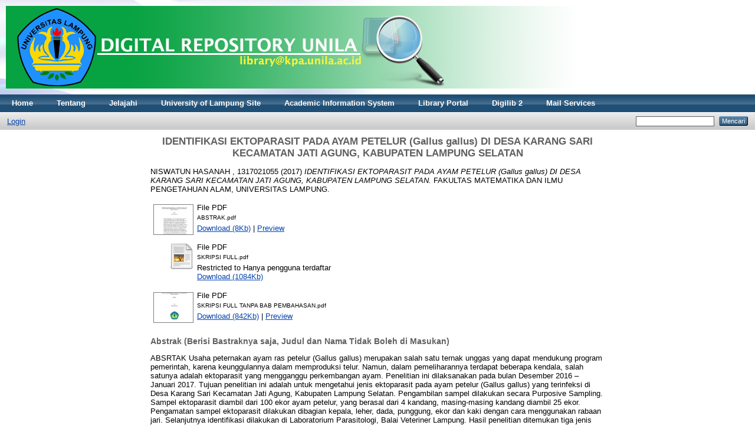

--- FILE ---
content_type: text/html; charset=utf-8
request_url: http://digilib.unila.ac.id/26756/
body_size: 5290
content:
<!DOCTYPE html PUBLIC "-//W3C//DTD XHTML 1.0 Transitional//EN" "http://www.w3.org/TR/xhtml1/DTD/xhtml1-transitional.dtd">
<html xmlns="http://www.w3.org/1999/xhtml">
  <head>
    <meta http-equiv="X-UA-Compatible" content="IE=edge" />
    <meta name="google-site-verification" content="iIEVqCihNBCstJj_Y2bBo0kta8eODDgXJhpc7wTQVzw" />
    <meta name="msvalidate.01" content="F7E93F7231B4E244503958FD2F1FA353" />
    <title>Selamat Datang - Digital Library</title>
    <link rel="icon" href="/favicon.ico" type="image/x-icon" />
    <link rel="shortcut icon" href="/favicon.ico" type="image/x-icon" />
    
    <meta name="eprints.creators_name" content="  NISWATUN HASANAH , 1317021055" />
<meta name="eprints.creators_id" content="niswatunhasanah1995@gmail.com" />
<meta name="eprints.type" content="other" />
<meta name="eprints.datestamp" content="2017-06-06 02:50:36" />
<meta name="eprints.lastmod" content="2017-06-06 02:50:36" />
<meta name="eprints.metadata_visibility" content="show" />
<meta name="eprints.title" content="IDENTIFIKASI EKTOPARASIT PADA AYAM PETELUR (Gallus gallus)
DI DESA KARANG SARI KECAMATAN JATI AGUNG, KABUPATEN
LAMPUNG SELATAN" />
<meta name="eprints.ispublished" content="pub" />
<meta name="eprints.subjects" content="Q1" />
<meta name="eprints.subjects" content="QH301" />
<meta name="eprints.full_text_status" content="restricted" />
<meta name="eprints.abstract" content="ABSRTAK

Usaha peternakan ayam ras petelur (Gallus gallus) merupakan salah satu
ternak unggas yang dapat mendukung program pemerintah, karena
keunggulannya dalam memproduksi telur. Namun, dalam pemeliharannya
terdapat beberapa kendala, salah satunya adalah ektoparasit yang
mengganggu perkembangan ayam. Penelitian ini dilaksanakan pada bulan
Desember 2016 – Januari 2017. Tujuan penelitian ini adalah untuk
mengetahui jenis ektoparasit pada ayam petelur (Gallus gallus) yang
terinfeksi di Desa Karang Sari Kecamatan Jati Agung, Kabupaten Lampung
Selatan. Pengambilan sampel dilakukan secara Purposive Sampling.
Sampel ektoparasit diambil dari 100 ekor ayam petelur, yang berasal dari 4
kandang, masing-masing kandang diambil 25 ekor. Pengamatan sampel
ektoparasit dilakukan dibagian kepala, leher, dada, punggung, ekor dan
kaki dengan cara menggunakan rabaan jari. Selanjutnya identifikasi
dilakukan di Laboratorium Parasitologi, Balai Veteriner Lampung. Hasil
penelitian ditemukan tiga jenis kutu yaitu, Menopon gallinae, Menacanthus
stramineus, Lipeurus caponis dan satu jenis tungau yaitu Dermanyssus
gallinae. Nilai prevalensi kutu Menopon gallinae 59,14%, Menacanthus
stramineus 8,75%, Lipeurus caponis 20,14%, dan Dermanyssus gallinae
13,14%. Prevalensi serangan ektoparasit pada ayam petelur (Gallus gallus)
di desa Karang Sari, Kecamatan Jati Agung, Kabupaten Lampung Selatan
sebesar 50%.
Kata kunci : Ayam petelur (Gallus gallus), ektoparasit, kutu, tungau.

" />
<meta name="eprints.date" content="2017-05-05" />
<meta name="eprints.publisher" content="FAKULTAS MATEMATIKA DAN ILMU PENGETAHUAN ALAM" />
<meta name="eprints.place_of_pub" content="UNIVERSITAS LAMPUNG" />
<meta name="eprints.citation" content="   NISWATUN HASANAH , 1317021055  (2017) IDENTIFIKASI EKTOPARASIT PADA AYAM PETELUR (Gallus gallus) DI DESA KARANG SARI KECAMATAN JATI AGUNG, KABUPATEN LAMPUNG SELATAN.  FAKULTAS MATEMATIKA DAN ILMU PENGETAHUAN ALAM, UNIVERSITAS LAMPUNG.     " />
<meta name="eprints.document_url" content="http://digilib.unila.ac.id/26756/1/ABSTRAK.pdf" />
<meta name="eprints.document_url" content="http://digilib.unila.ac.id/26756/19/SKRIPSI%20FULL.pdf" />
<meta name="eprints.document_url" content="http://digilib.unila.ac.id/26756/20/SKRIPSI%20FULL%20TANPA%20BAB%20PEMBAHASAN.pdf" />
<link rel="schema.DC" href="http://purl.org/DC/elements/1.0/" />
<meta name="DC.title" content="IDENTIFIKASI EKTOPARASIT PADA AYAM PETELUR (Gallus gallus)
DI DESA KARANG SARI KECAMATAN JATI AGUNG, KABUPATEN
LAMPUNG SELATAN" />
<meta name="DC.creator" content="  NISWATUN HASANAH , 1317021055" />
<meta name="DC.subject" content="Q Science (General)" />
<meta name="DC.subject" content="QH301 Biology" />
<meta name="DC.description" content="ABSRTAK

Usaha peternakan ayam ras petelur (Gallus gallus) merupakan salah satu
ternak unggas yang dapat mendukung program pemerintah, karena
keunggulannya dalam memproduksi telur. Namun, dalam pemeliharannya
terdapat beberapa kendala, salah satunya adalah ektoparasit yang
mengganggu perkembangan ayam. Penelitian ini dilaksanakan pada bulan
Desember 2016 – Januari 2017. Tujuan penelitian ini adalah untuk
mengetahui jenis ektoparasit pada ayam petelur (Gallus gallus) yang
terinfeksi di Desa Karang Sari Kecamatan Jati Agung, Kabupaten Lampung
Selatan. Pengambilan sampel dilakukan secara Purposive Sampling.
Sampel ektoparasit diambil dari 100 ekor ayam petelur, yang berasal dari 4
kandang, masing-masing kandang diambil 25 ekor. Pengamatan sampel
ektoparasit dilakukan dibagian kepala, leher, dada, punggung, ekor dan
kaki dengan cara menggunakan rabaan jari. Selanjutnya identifikasi
dilakukan di Laboratorium Parasitologi, Balai Veteriner Lampung. Hasil
penelitian ditemukan tiga jenis kutu yaitu, Menopon gallinae, Menacanthus
stramineus, Lipeurus caponis dan satu jenis tungau yaitu Dermanyssus
gallinae. Nilai prevalensi kutu Menopon gallinae 59,14%, Menacanthus
stramineus 8,75%, Lipeurus caponis 20,14%, dan Dermanyssus gallinae
13,14%. Prevalensi serangan ektoparasit pada ayam petelur (Gallus gallus)
di desa Karang Sari, Kecamatan Jati Agung, Kabupaten Lampung Selatan
sebesar 50%.
Kata kunci : Ayam petelur (Gallus gallus), ektoparasit, kutu, tungau.

" />
<meta name="DC.publisher" content="FAKULTAS MATEMATIKA DAN ILMU PENGETAHUAN ALAM" />
<meta name="DC.date" content="2017-05-05" />
<meta name="DC.type" content="Skripsi" />
<meta name="DC.type" content="NonPeerReviewed" />
<meta name="DC.format" content="text" />
<meta name="DC.identifier" content="http://digilib.unila.ac.id/26756/1/ABSTRAK.pdf" />
<meta name="DC.format" content="text" />
<meta name="DC.identifier" content="http://digilib.unila.ac.id/26756/19/SKRIPSI%20FULL.pdf" />
<meta name="DC.format" content="text" />
<meta name="DC.identifier" content="http://digilib.unila.ac.id/26756/20/SKRIPSI%20FULL%20TANPA%20BAB%20PEMBAHASAN.pdf" />
<meta name="DC.identifier" content="   NISWATUN HASANAH , 1317021055  (2017) IDENTIFIKASI EKTOPARASIT PADA AYAM PETELUR (Gallus gallus) DI DESA KARANG SARI KECAMATAN JATI AGUNG, KABUPATEN LAMPUNG SELATAN.  FAKULTAS MATEMATIKA DAN ILMU PENGETAHUAN ALAM, UNIVERSITAS LAMPUNG.     " />
<meta name="DC.relation" content="http://digilib.unila.ac.id/26756/" />
<link rel="alternate" href="http://digilib.unila.ac.id/cgi/export/eprint/26756/OPFXML/eprints-eprint-26756.xml" type="application/oebps-package+xml; charset=utf-8" title="Open Packaging Format XML" />
<link rel="alternate" href="http://digilib.unila.ac.id/cgi/export/eprint/26756/RDFXML/eprints-eprint-26756.rdf" type="application/rdf+xml" title="RDF+XML" />
<link rel="alternate" href="http://digilib.unila.ac.id/cgi/export/eprint/26756/BibTeX/eprints-eprint-26756.bib" type="text/plain" title="BibTeX" />
<link rel="alternate" href="http://digilib.unila.ac.id/cgi/export/eprint/26756/RDFNT/eprints-eprint-26756.nt" type="text/plain" title="RDF+N-Triples" />
<link rel="alternate" href="http://digilib.unila.ac.id/cgi/export/eprint/26756/JSON/eprints-eprint-26756.js" type="application/json; charset=utf-8" title="JSON" />
<link rel="alternate" href="http://digilib.unila.ac.id/cgi/export/eprint/26756/DC/eprints-eprint-26756.txt" type="text/plain; charset=utf-8" title="Dublin Core" />
<link rel="alternate" href="http://digilib.unila.ac.id/cgi/export/eprint/26756/Atom/eprints-eprint-26756.xml" type="application/atom+xml;charset=utf-8" title="Atom" />
<link rel="alternate" href="http://digilib.unila.ac.id/cgi/export/eprint/26756/Simple/eprints-eprint-26756.txt" type="text/plain; charset=utf-8" title="Simple Metadata" />
<link rel="alternate" href="http://digilib.unila.ac.id/cgi/export/eprint/26756/Refer/eprints-eprint-26756.refer" type="text/plain" title="Refer" />
<link rel="alternate" href="http://digilib.unila.ac.id/cgi/export/eprint/26756/METS/eprints-eprint-26756.xml" type="text/xml; charset=utf-8" title="METS" />
<link rel="alternate" href="http://digilib.unila.ac.id/cgi/export/eprint/26756/HTML/eprints-eprint-26756.html" type="text/html; charset=utf-8" title="HTML Citation" />
<link rel="alternate" href="http://digilib.unila.ac.id/cgi/export/eprint/26756/Text/eprints-eprint-26756.txt" type="text/plain; charset=utf-8" title="ASCII Citation" />
<link rel="alternate" href="http://digilib.unila.ac.id/cgi/export/eprint/26756/ContextObject/eprints-eprint-26756.xml" type="text/xml; charset=utf-8" title="OpenURL ContextObject" />
<link rel="alternate" href="http://digilib.unila.ac.id/cgi/export/eprint/26756/EndNote/eprints-eprint-26756.enw" type="text/plain; charset=utf-8" title="EndNote" />
<link rel="alternate" href="http://digilib.unila.ac.id/cgi/export/eprint/26756/MODS/eprints-eprint-26756.xml" type="text/xml; charset=utf-8" title="MODS" />
<link rel="alternate" href="http://digilib.unila.ac.id/cgi/export/eprint/26756/COinS/eprints-eprint-26756.txt" type="text/plain; charset=utf-8" title="OpenURL ContextObject in Span" />
<link rel="alternate" href="http://digilib.unila.ac.id/cgi/export/eprint/26756/DIDL/eprints-eprint-26756.xml" type="text/xml; charset=utf-8" title="MPEG-21 DIDL" />
<link rel="alternate" href="http://digilib.unila.ac.id/cgi/export/eprint/26756/XML/eprints-eprint-26756.xml" type="application/vnd.eprints.data+xml; charset=utf-8" title="EP3 XML" />
<link rel="alternate" href="http://digilib.unila.ac.id/cgi/export/eprint/26756/RIS/eprints-eprint-26756.ris" type="text/plain" title="Reference Manager" />
<link rel="alternate" href="http://digilib.unila.ac.id/cgi/export/eprint/26756/RDFN3/eprints-eprint-26756.n3" type="text/n3" title="RDF+N3" />
<link rel="Top" href="http://digilib.unila.ac.id/" />
    <link rel="Sword" href="https://digilib.unila.ac.id/sword-app/servicedocument" />
    <link rel="SwordDeposit" href="https://digilib.unila.ac.id/id/contents" />
    <link rel="Search" type="text/html" href="http://digilib.unila.ac.id/cgi/search" />
    <link rel="Search" type="application/opensearchdescription+xml" href="http://digilib.unila.ac.id/cgi/opensearchdescription" />
    <script type="text/javascript" src="http://www.google.com/jsapi"><!--padder--></script><script type="text/javascript">
// <![CDATA[
google.load("visualization", "1", {packages:["corechart", "geochart"]});
// ]]></script><script type="text/javascript">
// <![CDATA[
var eprints_http_root = "http:\/\/digilib.unila.ac.id";
var eprints_http_cgiroot = "http:\/\/digilib.unila.ac.id\/cgi";
var eprints_oai_archive_id = "digilib.unila.ac.id";
var eprints_logged_in = false;
// ]]></script>
    <style type="text/css">.ep_logged_in { display: none }</style>
    <link rel="stylesheet" type="text/css" href="/style/auto-3.3.11.css" />
    <script type="text/javascript" src="/javascript/auto-3.3.11.js"><!--padder--></script>
    <!--[if lte IE 6]>
        <link rel="stylesheet" type="text/css" href="/style/ie6.css" />
   <![endif]-->
    <meta name="Generator" content="EPrints 3.3.11" />
    <meta http-equiv="Content-Type" content="text/html; charset=UTF-8" />
    <meta http-equiv="Content-Language" content="en" />
    
  </head>
  <body>
    
    <div class="ep_tm_header ep_noprint">
      <div class="ep_tm_site_logo">
        <a href="http://digilib.unila.ac.id/" title="Digital Library">
          <img alt="Digital Library" src="/images/sitelogo.png" />
        </a>
      </div>
      <ul class="ep_tm_menu">
        <li>
          <a href="http://digilib.unila.ac.id">
            Home
          </a>
        </li>
        <li>
          <a href="http://digilib.unila.ac.id/information.html">
            Tentang
          </a>
        </li>
 <script>
  (function(i,s,o,g,r,a,m){i['GoogleAnalyticsObject']=r;i[r]=i[r]||function(){
  (i[r].q=i[r].q||[]).push(arguments)},i[r].l=1*new Date();a=s.createElement(o),
  m=s.getElementsByTagName(o)[0];a.async=1;a.src=g;m.parentNode.insertBefore(a,m)
  })(window,document,'script','//www.google-analytics.com/analytics.js','ga');

  ga('create', 'UA-53016146-1', 'auto');
  ga('send', 'pageview');

</script>       

        
        <li>
          <a href="http://digilib.unila.ac.id/view/" menu="ep_tm_menu_browse">
            Jelajahi
          </a>
          <ul id="ep_tm_menu_browse" style="display:none;">
            <li>
              <a href="http://digilib.unila.ac.id/view/year/">
                Jelajahi menurut
                Tahun
              </a>
            </li>
            <li>
              <a href="http://digilib.unila.ac.id/view/subjects/">
                Jelajahi menurut
                Subyek
              </a>
            </li>
            <li>
              <a href="http://digilib.unila.ac.id/view/divisions/">
                Jelajahi menurut
                Program Studi
              </a>
            </li>            
            <li>
              <a href="http://digilib.unila.ac.id/view/creators/">
                Jelajahi menurut
                Penulis
              </a>
            </li>
            

            
            
          </ul>
          
        <li>
          <a href="http://www.unila.ac.id">
            University of Lampung Site
          </a>
        </li>
          
        <li>
          <a href="http://siakadu.unila.ac.id">
            Academic Information System
          </a>
        </li>
          
        <li>
          <a href="http://library.unila.ac.id">
            Library Portal
          </a>
          
        </li>
        <li>
          		<a href="http://digilib2.unila.ac.id">Digilib 2</a>
       	</li>
        <li>
          <a href="http://apps.unila.ac.id">
            Mail Services
          </a>
        </li>
          
          
        </li>
      </ul>
      <table class="ep_tm_searchbar">
        <tr>
          <td align="left">
            <ul class="ep_tm_key_tools" id="ep_tm_menu_tools"><li><a href="http://digilib.unila.ac.id/cgi/users/home">Login</a></li></ul>
          </td>
          <td align="right" style="white-space: nowrap">
            
            <form method="get" accept-charset="utf-8" action="http://digilib.unila.ac.id/cgi/search" style="display:inline">
              <input class="ep_tm_searchbarbox" size="20" type="text" name="q" />
              <input class="ep_tm_searchbarbutton" value="Mencari" type="submit" name="_action_search" />
              <input type="hidden" name="_action_search" value="Search" />
              <input type="hidden" name="_order" value="bytitle" />
              <input type="hidden" name="basic_srchtype" value="ALL" />
              <input type="hidden" name="_satisfyall" value="ALL" />
            </form>
          </td>
        </tr>
      </table>
    </div>
    <div>
      <div class="ep_tm_page_content">
	<h1 class="ep_tm_pagetitle">
          

IDENTIFIKASI EKTOPARASIT PADA AYAM PETELUR (Gallus gallus)&#13;
DI DESA KARANG SARI KECAMATAN JATI AGUNG, KABUPATEN&#13;
LAMPUNG SELATAN


        </h1>
        <div class="ep_summary_content"><div class="ep_summary_content_left"></div><div class="ep_summary_content_right"></div><div class="ep_summary_content_top"></div><div class="ep_summary_content_main">

  <p style="margin-bottom: 1em">
    


    <span class="person_name">  NISWATUN HASANAH , 1317021055</span>
  

(2017)

<em>IDENTIFIKASI EKTOPARASIT PADA AYAM PETELUR (Gallus gallus)&#13;
DI DESA KARANG SARI KECAMATAN JATI AGUNG, KABUPATEN&#13;
LAMPUNG SELATAN.</em>


    FAKULTAS MATEMATIKA DAN ILMU PENGETAHUAN ALAM, UNIVERSITAS LAMPUNG.
  


  



  </p>

  

  

    
  
    
      
      <table>
        
          <tr>
            <td valign="top" align="right"><a onmouseover="EPJS_ShowPreview( event, 'doc_preview_1743672' );" href="http://digilib.unila.ac.id/26756/1/ABSTRAK.pdf" onmouseout="EPJS_HidePreview( event, 'doc_preview_1743672' );" class="ep_document_link"><img class="ep_doc_icon" alt="[img]" src="http://digilib.unila.ac.id/26756/1.hassmallThumbnailVersion/ABSTRAK.pdf" border="0" /></a><div id="doc_preview_1743672" class="ep_preview"><table><tr><td><img class="ep_preview_image" alt="" src="http://digilib.unila.ac.id/26756/1.haspreviewThumbnailVersion/ABSTRAK.pdf" border="0" /><div class="ep_preview_title">Preview</div></td></tr></table></div></td>
            <td valign="top">
              

<!-- document citation -->


<span class="ep_document_citation">
<span class="document_format">File PDF</span>
<br /><span class="document_filename">ABSTRAK.pdf</span>



</span>

<br />
              <a href="http://digilib.unila.ac.id/26756/1/ABSTRAK.pdf" class="ep_document_link">Download (8Kb)</a>
              
			  
			  | <a href="http://digilib.unila.ac.id/26756/1.haslightboxThumbnailVersion/ABSTRAK.pdf" rel="lightbox[docs] nofollow" title="

&lt;!-- document citation --&gt;


&lt;span class=&quot;ep_document_citation&quot; xmlns=&quot;http://www.w3.org/1999/xhtml&quot; xmlns:cite=&quot;http://eprints.org/ep3/citation&quot; xmlns:epc=&quot;http://eprints.org/ep3/control&quot;&gt;
&lt;a class=&quot;ep_document_link&quot; href=&quot;http://digilib.unila.ac.id/26756/1/ABSTRAK.pdf&quot;&gt;&lt;span class=&quot;document_format&quot;&gt;File PDF&lt;/span&gt;&lt;/a&gt;
&lt;br /&gt;&lt;span class=&quot;document_filename&quot;&gt;ABSTRAK.pdf&lt;/span&gt;



&lt;/span&gt;

">Preview</a>
			  
			  
              
  
              <ul>
              
              </ul>
            </td>
          </tr>
        
          <tr>
            <td valign="top" align="right"><a href="http://digilib.unila.ac.id/26756/19/SKRIPSI%20FULL.pdf" class="ep_document_link"><img class="ep_doc_icon" alt="[img]" src="http://digilib.unila.ac.id/style/images/fileicons/text.png" border="0" /></a></td>
            <td valign="top">
              

<!-- document citation -->


<span class="ep_document_citation">
<span class="document_format">File PDF</span>
<br /><span class="document_filename">SKRIPSI FULL.pdf</span>


  <br />Restricted to Hanya pengguna terdaftar


</span>

<br />
              <a href="http://digilib.unila.ac.id/26756/19/SKRIPSI%20FULL.pdf" class="ep_document_link">Download (1084Kb)</a>
              
              
  
              <ul>
              
              </ul>
            </td>
          </tr>
        
          <tr>
            <td valign="top" align="right"><a onmouseover="EPJS_ShowPreview( event, 'doc_preview_1743791' );" href="http://digilib.unila.ac.id/26756/20/SKRIPSI%20FULL%20TANPA%20BAB%20PEMBAHASAN.pdf" onmouseout="EPJS_HidePreview( event, 'doc_preview_1743791' );" class="ep_document_link"><img class="ep_doc_icon" alt="[img]" src="http://digilib.unila.ac.id/26756/20.hassmallThumbnailVersion/SKRIPSI%20FULL%20TANPA%20BAB%20PEMBAHASAN.pdf" border="0" /></a><div id="doc_preview_1743791" class="ep_preview"><table><tr><td><img class="ep_preview_image" alt="" src="http://digilib.unila.ac.id/26756/20.haspreviewThumbnailVersion/SKRIPSI%20FULL%20TANPA%20BAB%20PEMBAHASAN.pdf" border="0" /><div class="ep_preview_title">Preview</div></td></tr></table></div></td>
            <td valign="top">
              

<!-- document citation -->


<span class="ep_document_citation">
<span class="document_format">File PDF</span>
<br /><span class="document_filename">SKRIPSI FULL TANPA BAB PEMBAHASAN.pdf</span>



</span>

<br />
              <a href="http://digilib.unila.ac.id/26756/20/SKRIPSI%20FULL%20TANPA%20BAB%20PEMBAHASAN.pdf" class="ep_document_link">Download (842Kb)</a>
              
			  
			  | <a href="http://digilib.unila.ac.id/26756/20.haslightboxThumbnailVersion/SKRIPSI%20FULL%20TANPA%20BAB%20PEMBAHASAN.pdf" rel="lightbox[docs] nofollow" title="

&lt;!-- document citation --&gt;


&lt;span class=&quot;ep_document_citation&quot; xmlns=&quot;http://www.w3.org/1999/xhtml&quot; xmlns:cite=&quot;http://eprints.org/ep3/citation&quot; xmlns:epc=&quot;http://eprints.org/ep3/control&quot;&gt;
&lt;a class=&quot;ep_document_link&quot; href=&quot;http://digilib.unila.ac.id/26756/20/SKRIPSI%20FULL%20TANPA%20BAB%20PEMBAHASAN.pdf&quot;&gt;&lt;span class=&quot;document_format&quot;&gt;File PDF&lt;/span&gt;&lt;/a&gt;
&lt;br /&gt;&lt;span class=&quot;document_filename&quot;&gt;SKRIPSI FULL TANPA BAB PEMBAHASAN.pdf&lt;/span&gt;



&lt;/span&gt;

">Preview</a>
			  
			  
              
  
              <ul>
              
              </ul>
            </td>
          </tr>
        
      </table>
    

  

  

  
    <h2>Abstrak (Berisi Bastraknya saja, Judul dan Nama Tidak Boleh di Masukan)</h2>
    <p style="text-align: left; margin: 1em auto 0em auto">ABSRTAK&#13;
&#13;
Usaha peternakan ayam ras petelur (Gallus gallus) merupakan salah satu&#13;
ternak unggas yang dapat mendukung program pemerintah, karena&#13;
keunggulannya dalam memproduksi telur. Namun, dalam pemeliharannya&#13;
terdapat beberapa kendala, salah satunya adalah ektoparasit yang&#13;
mengganggu perkembangan ayam. Penelitian ini dilaksanakan pada bulan&#13;
Desember 2016 – Januari 2017. Tujuan penelitian ini adalah untuk&#13;
mengetahui jenis ektoparasit pada ayam petelur (Gallus gallus) yang&#13;
terinfeksi di Desa Karang Sari Kecamatan Jati Agung, Kabupaten Lampung&#13;
Selatan. Pengambilan sampel dilakukan secara Purposive Sampling.&#13;
Sampel ektoparasit diambil dari 100 ekor ayam petelur, yang berasal dari 4&#13;
kandang, masing-masing kandang diambil 25 ekor. Pengamatan sampel&#13;
ektoparasit dilakukan dibagian kepala, leher, dada, punggung, ekor dan&#13;
kaki dengan cara menggunakan rabaan jari. Selanjutnya identifikasi&#13;
dilakukan di Laboratorium Parasitologi, Balai Veteriner Lampung. Hasil&#13;
penelitian ditemukan tiga jenis kutu yaitu, Menopon gallinae, Menacanthus&#13;
stramineus, Lipeurus caponis dan satu jenis tungau yaitu Dermanyssus&#13;
gallinae. Nilai prevalensi kutu Menopon gallinae 59,14%, Menacanthus&#13;
stramineus 8,75%, Lipeurus caponis 20,14%, dan Dermanyssus gallinae&#13;
13,14%. Prevalensi serangan ektoparasit pada ayam petelur (Gallus gallus)&#13;
di desa Karang Sari, Kecamatan Jati Agung, Kabupaten Lampung Selatan&#13;
sebesar 50%.&#13;
Kata kunci : Ayam petelur (Gallus gallus), ektoparasit, kutu, tungau.&#13;
&#13;
</p>
  

  <table style="margin-bottom: 1em; margin-top: 1em;" cellpadding="3">
    <tr>
      <th align="right">Jenis Karya Akhir:</th>
      <td>
        Skripsi
        
        
        
      </td>
    </tr>
    
    
      
    
      
    
      
    
      
        <tr>
          <th align="right">Subyek:</th>
          <td valign="top"><a href="http://digilib.unila.ac.id/view/subjects/Q1.html">  &gt; Q Science (General)</a><br /><a href="http://digilib.unila.ac.id/view/subjects/QH301.html">  &gt; QH Natural history &gt; QH301 Biology</a></td>
        </tr>
      
    
      
        <tr>
          <th align="right">Program Studi:</th>
          <td valign="top"><a href="http://digilib.unila.ac.id/view/divisions/Biologi/">FAKULTAS MIPA &gt; Prodi Biologi</a></td>
        </tr>
      
    
      
    
      
        <tr>
          <th align="right">Pengguna Deposit:</th>
          <td valign="top">

<span class="ep_name_citation"><span class="person_name">6416896 . Digilib</span></span>

</td>
        </tr>
      
    
      
        <tr>
          <th align="right">Date Deposited:</th>
          <td valign="top">06 Jun 2017 02:50</td>
        </tr>
      
    
      
        <tr>
          <th align="right">Terakhir diubah:</th>
          <td valign="top">06 Jun 2017 02:50</td>
        </tr>
      
    
    <tr>
      <th align="right">URI:</th>
      <td valign="top"><a href="http://digilib.unila.ac.id/id/eprint/26756">http://digilib.unila.ac.id/id/eprint/26756</a></td>
    </tr>
  </table>

  
  

  
    <h3>Actions (login required)</h3>
    <table class="ep_summary_page_actions">
    
      <tr>
        <td><a href="/cgi/users/home?screen=EPrint%3A%3AView&amp;eprintid=26756"><img src="/style/images/action_view.png" title="Lihat Karya Akhir" alt="Lihat Karya Akhir" class="ep_form_action_icon" /></a></td>
        <td>Lihat Karya Akhir</td>
      </tr>
    
    </table>
  

</div><div class="ep_summary_content_bottom"></div><div class="ep_summary_content_after"></div></div>
      </div>
    </div>
    <div class="ep_tm_footer ep_noprint">
      <div class="ep_tm_eprints_logo">
        <a href="http://eprints.org/software/">
          <img alt="EPrints Logo" src="/images/eprintslogo.gif" />
        </a>
      </div>
      <div>Digital Library is powered by <em><a href="http://eprints.org/software/">EPrints 3</a></em> which is developed by the <a href="http://www.ecs.soton.ac.uk/">School of Electronics and Computer Science</a> at the University of Southampton. <a href="http://digilib.unila.ac.id/eprints/">More information and software credits</a>.</div>
    </div>
  </body>
</html>